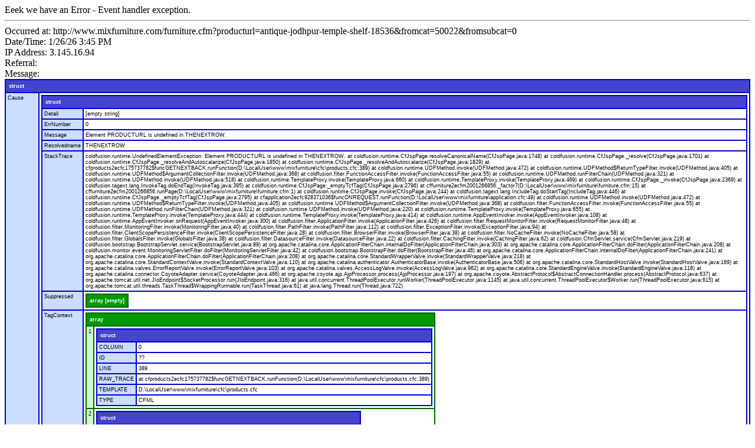

--- FILE ---
content_type: text/html;charset=UTF-8
request_url: https://www.mixfurniture.com/furniture/antique-jodhpur-temple-shelf-18536?fromcat=50022&fromsubcat=0
body_size: 11698
content:

	<i class="fa fa-ambulance"></i>
	Eeek we have an Error - Event handler exception.<br>
	<hr>
	
                Occurred at: http://www.mixfurniture.com/furniture.cfm?producturl=antique-jodhpur-temple-shelf-18536&fromcat=50022&fromsubcat=0<br />
                Date/Time: 1/26/26 3:45 PM<br />
                IP Address: 3.145.16.94<br />
         		Referral: <br />
                Message: <style>


	table.cfdump_wddx,
	table.cfdump_xml,
	table.cfdump_struct,
	table.cfdump_varundefined,
	table.cfdump_array,
	table.cfdump_query,
	table.cfdump_cfc,
	table.cfdump_object,
	table.cfdump_binary,
	table.cfdump_udf,
	table.cfdump_udfbody,
	table.cfdump_udfarguments {
		font-size: xx-small;
		font-family: verdana, arial, helvetica, sans-serif;
		cell-spacing: 2px;
	}

	table.cfdump_wddx th,
	table.cfdump_xml th,
	table.cfdump_struct th,
	table.cfdump_varundefined th,
	table.cfdump_array th,
	table.cfdump_query th,
	table.cfdump_cfc th,
	table.cfdump_object th,
	table.cfdump_binary th,
	table.cfdump_udf th,
	table.cfdump_udfbody th,
	table.cfdump_udfarguments th {
		text-align: left;
		color: white;
		padding: 5px;
	}

	table.cfdump_wddx td,
	table.cfdump_xml td,
	table.cfdump_struct td,
	table.cfdump_varundefined  td,
	table.cfdump_array td,
	table.cfdump_query td,
	table.cfdump_cfc td,
	table.cfdump_object td,
	table.cfdump_binary td,
	table.cfdump_udf td,
	table.cfdump_udfbody td,
	table.cfdump_udfarguments td {
		padding: 3px;
		background-color: #ffffff;
		vertical-align : top;
	}

	table.cfdump_wddx {
		background-color: #000000;
	}
	table.cfdump_wddx th.wddx {
		background-color: #444444;
	}


	table.cfdump_xml {
		background-color: #888888;
	}
	table.cfdump_xml th.xml {
		background-color: #aaaaaa;
	}
	table.cfdump_xml td.xml {
		background-color: #dddddd;
	}

	table.cfdump_struct {
		background-color: #0000cc ;
	}
	table.cfdump_struct th.struct {
		background-color: #4444cc ;
	}
	table.cfdump_struct td.struct {
		background-color: #ccddff;
	}

	table.cfdump_varundefined {
		background-color: #CC3300 ;
	}
	table.cfdump_varundefined th.varundefined {
		background-color: #CC3300 ;
	}
	table.cfdump_varundefined td.varundefined {
		background-color: #ccddff;
	}

	table.cfdump_array {
		background-color: #006600 ;
	}
	table.cfdump_array th.array {
		background-color: #009900 ;
	}
	table.cfdump_array td.array {
		background-color: #ccffcc ;
	}

	table.cfdump_query {
		background-color: #884488 ;
	}
	table.cfdump_query th.query {
		background-color: #aa66aa ;
	}
	table.cfdump_query td.query {
		background-color: #ffddff ;
	}


	table.cfdump_cfc {
		background-color: #ff0000;
	}
	table.cfdump_cfc th.cfc{
		background-color: #ff4444;
	}
	table.cfdump_cfc td.cfc {
		background-color: #ffcccc;
	}


	table.cfdump_object {
		background-color : #ff0000;
	}
	table.cfdump_object th.object{
		background-color: #ff4444;
	}

	table.cfdump_binary {
		background-color : #eebb00;
	}
	table.cfdump_binary th.binary {
		background-color: #ffcc44;
	}
	table.cfdump_binary td {
		font-size: x-small;
	}
	table.cfdump_udf {
		background-color: #aa4400;
	}
	table.cfdump_udf th.udf {
		background-color: #cc6600;
	}
	table.cfdump_udfarguments {
		background-color: #dddddd;
		cell-spacing: 3;
	}
	table.cfdump_udfarguments th {
		background-color: #eeeeee;
		color: #000000;
	}

</style> <script language="javascript">


// for queries we have more than one td element to collapse/expand
	var expand = "open";

	dump = function( obj ) {
		var out = "" ;
		if ( typeof obj == "object" ) {
			for ( key in obj ) {
				if ( typeof obj[key] != "function" ) out += key + ': ' + obj[key] + '<br>' ;
			}
		}
	}


	cfdump_toggleRow = function(source) {
		//target is the right cell
		if(document.all) target = source.parentElement.cells[1];
		else {
			var element = null;
			var vLen = source.parentNode.childNodes.length;
			for(var i=vLen-1;i>0;i--){
				if(source.parentNode.childNodes[i].nodeType == 1){
					element = source.parentNode.childNodes[i];
					break;
				}
			}
			if(element == null)
				target = source.parentNode.lastChild;
			else
				target = element;
		}
		//target = source.parentNode.lastChild ;
		cfdump_toggleTarget( target, cfdump_toggleSource( source ) ) ;
	}

	cfdump_toggleXmlDoc = function(source) {

		var caption = source.innerHTML.split( ' [' ) ;

		// toggle source (header)
		if ( source.style.fontStyle == 'italic' ) {
			// closed -> short
			source.style.fontStyle = 'normal' ;
			source.innerHTML = caption[0] + ' [short version]' ;
			source.title = 'click to maximize' ;
			switchLongToState = 'closed' ;
			switchShortToState = 'open' ;
		} else if ( source.innerHTML.indexOf('[short version]') != -1 ) {
			// short -> full
			source.innerHTML = caption[0] + ' [long version]' ;
			source.title = 'click to collapse' ;
			switchLongToState = 'open' ;
			switchShortToState = 'closed' ;
		} else {
			// full -> closed
			source.style.fontStyle = 'italic' ;
			source.title = 'click to expand' ;
			source.innerHTML = caption[0] ;
			switchLongToState = 'closed' ;
			switchShortToState = 'closed' ;
		}

		// Toggle the target (everething below the header row).
		// First two rows are XMLComment and XMLRoot - they are part
		// of the long dump, the rest are direct children - part of the
		// short dump
		if(document.all) {
			var table = source.parentElement.parentElement ;
			for ( var i = 1; i < table.rows.length; i++ ) {
				target = table.rows[i] ;
				if ( i < 3 ) cfdump_toggleTarget( target, switchLongToState ) ;
				else cfdump_toggleTarget( target, switchShortToState ) ;
			}
		}
		else {
			var table = source.parentNode.parentNode ;
			var row = 1;
			for ( var i = 1; i < table.childNodes.length; i++ ) {
				target = table.childNodes[i] ;
				if( target.style ) {
					if ( row < 3 ) {
						cfdump_toggleTarget( target, switchLongToState ) ;
					} else {
						cfdump_toggleTarget( target, switchShortToState ) ;
					}
					row++;
				}
			}
		}
	}

	cfdump_toggleTable = function(source) {

		var switchToState = cfdump_toggleSource( source ) ;
		if(document.all) {
			var table = source.parentElement.parentElement ;
			for ( var i = 1; i < table.rows.length; i++ ) {
				target = table.rows[i] ;
				cfdump_toggleTarget( target, switchToState ) ;
			}
		}
		else {
			var table = source.parentNode.parentNode ;
			for ( var i = 1; i < table.childNodes.length; i++ ) {
				target = table.childNodes[i] ;
				if(target.style) {
					cfdump_toggleTarget( target, switchToState ) ;
				}
			}
		}
	}

	cfdump_toggleSource = function( source ) {
		if ( source.style.fontStyle == 'italic' || source.style.fontStyle == null) {
			source.style.fontStyle = 'normal' ;
			source.title = 'click to collapse' ;
			return 'open' ;
		} else {
			source.style.fontStyle = 'italic' ;
			source.title = 'click to expand' ;
			return 'closed' ;
		}
	}

	cfdump_toggleTarget = function( target, switchToState ) {
		if ( switchToState == 'open' )	target.style.display = '' ;
		else target.style.display = 'none' ;
	}

	// collapse all td elements for queries
	cfdump_toggleRow_qry = function(source) {
		expand = (source.title == "click to collapse") ? "closed" : "open";
		if(document.all) {
			var nbrChildren = source.parentElement.cells.length;
			if(nbrChildren > 1){
				for(i=nbrChildren-1;i>0;i--){
					target = source.parentElement.cells[i];
					cfdump_toggleTarget( target,expand ) ;
					cfdump_toggleSource_qry(source);
				}
			}
			else {
				//target is the right cell
				target = source.parentElement.cells[1];
				cfdump_toggleTarget( target, cfdump_toggleSource( source ) ) ;
			}
		}
		else{
			var target = null;
			var vLen = source.parentNode.childNodes.length;
			for(var i=vLen-1;i>1;i--){
				if(source.parentNode.childNodes[i].nodeType == 1){
					target = source.parentNode.childNodes[i];
					cfdump_toggleTarget( target,expand );
					cfdump_toggleSource_qry(source);
				}
			}
			if(target == null){
				//target is the last cell
				target = source.parentNode.lastChild;
				cfdump_toggleTarget( target, cfdump_toggleSource( source ) ) ;
			}
		}
	}

	cfdump_toggleSource_qry = function(source) {
		if(expand == "closed"){
			source.title = "click to expand";
			source.style.fontStyle = "italic";
		}
		else{
			source.title = "click to collapse";
			source.style.fontStyle = "normal";
		}
	}

</script> 
			<table class="cfdump_struct">
			<tr><th class="struct" colspan="2" onClick="cfdump_toggleTable(this);" style="cursor:pointer;" title="click to collapse">struct</th></tr> 
					<tr>
					<td class="struct" onClick="cfdump_toggleRow(this);" style="cursor:pointer;" title="click to collapse">Cause</td>
					<td>
					
			<table class="cfdump_struct">
			<tr><th class="struct" colspan="2" onClick="cfdump_toggleTable(this);" style="cursor:pointer;" title="click to collapse">struct</th></tr> 
					<tr>
					<td class="struct" onClick="cfdump_toggleRow(this);" style="cursor:pointer;" title="click to collapse">Detail</td>
					<td>
					[empty string] 
					</td>
					</tr>
					
					<tr>
					<td class="struct" onClick="cfdump_toggleRow(this);" style="cursor:pointer;" title="click to collapse">ErrNumber</td>
					<td>
					0 
					</td>
					</tr>
					
					<tr>
					<td class="struct" onClick="cfdump_toggleRow(this);" style="cursor:pointer;" title="click to collapse">Message</td>
					<td>
					Element PRODUCTURL is undefined in THENEXTROW. 
					</td>
					</tr>
					
					<tr>
					<td class="struct" onClick="cfdump_toggleRow(this);" style="cursor:pointer;" title="click to collapse">Resolvedname</td>
					<td>
					THENEXTROW 
					</td>
					</tr>
					
					<tr>
					<td class="struct" onClick="cfdump_toggleRow(this);" style="cursor:pointer;" title="click to collapse">StackTrace</td>
					<td>
					coldfusion.runtime.UndefinedElementException: Element PRODUCTURL is undefined in THENEXTROW.
	at coldfusion.runtime.CfJspPage.resolveCanonicalName(CfJspPage.java:1748)
	at coldfusion.runtime.CfJspPage._resolve(CfJspPage.java:1701)
	at coldfusion.runtime.CfJspPage._resolveAndAutoscalarize(CfJspPage.java:1850)
	at coldfusion.runtime.CfJspPage._resolveAndAutoscalarize(CfJspPage.java:1829)
	at cfproducts2ecfc175737782$funcGETNEXTBACK.runFunction(D:\LocalUser\www\mixfurniture\cfc\products.cfc:389)
	at coldfusion.runtime.UDFMethod.invoke(UDFMethod.java:472)
	at coldfusion.runtime.UDFMethod$ReturnTypeFilter.invoke(UDFMethod.java:405)
	at coldfusion.runtime.UDFMethod$ArgumentCollectionFilter.invoke(UDFMethod.java:368)
	at coldfusion.filter.FunctionAccessFilter.invoke(FunctionAccessFilter.java:55)
	at coldfusion.runtime.UDFMethod.runFilterChain(UDFMethod.java:321)
	at coldfusion.runtime.UDFMethod.invoke(UDFMethod.java:518)
	at coldfusion.runtime.TemplateProxy.invoke(TemplateProxy.java:660)
	at coldfusion.runtime.TemplateProxy.invoke(TemplateProxy.java:469)
	at coldfusion.runtime.CfJspPage._invoke(CfJspPage.java:2369)
	at coldfusion.tagext.lang.InvokeTag.doEndTag(InvokeTag.java:395)
	at coldfusion.runtime.CfJspPage._emptyTcfTag(CfJspPage.java:2796)
	at cffurniture2ecfm2001266856._factor7(D:\LocalUser\www\mixfurniture\furniture.cfm:15)
	at cffurniture2ecfm2001266856.runPage(D:\LocalUser\www\mixfurniture\furniture.cfm:1)
	at coldfusion.runtime.CfJspPage.invoke(CfJspPage.java:244)
	at coldfusion.tagext.lang.IncludeTag.doStartTag(IncludeTag.java:446)
	at coldfusion.runtime.CfJspPage._emptyTcfTag(CfJspPage.java:2795)
	at cfapplication2ecfc928371036$funcONREQUEST.runFunction(D:\LocalUser\www\mixfurniture\application.cfc:49)
	at coldfusion.runtime.UDFMethod.invoke(UDFMethod.java:472)
	at coldfusion.runtime.UDFMethod$ReturnTypeFilter.invoke(UDFMethod.java:405)
	at coldfusion.runtime.UDFMethod$ArgumentCollectionFilter.invoke(UDFMethod.java:368)
	at coldfusion.filter.FunctionAccessFilter.invoke(FunctionAccessFilter.java:55)
	at coldfusion.runtime.UDFMethod.runFilterChain(UDFMethod.java:321)
	at coldfusion.runtime.UDFMethod.invoke(UDFMethod.java:220)
	at coldfusion.runtime.TemplateProxy.invoke(TemplateProxy.java:655)
	at coldfusion.runtime.TemplateProxy.invoke(TemplateProxy.java:444)
	at coldfusion.runtime.TemplateProxy.invoke(TemplateProxy.java:414)
	at coldfusion.runtime.AppEventInvoker.invoke(AppEventInvoker.java:108)
	at coldfusion.runtime.AppEventInvoker.onRequest(AppEventInvoker.java:300)
	at coldfusion.filter.ApplicationFilter.invoke(ApplicationFilter.java:426)
	at coldfusion.filter.RequestMonitorFilter.invoke(RequestMonitorFilter.java:48)
	at coldfusion.filter.MonitoringFilter.invoke(MonitoringFilter.java:40)
	at coldfusion.filter.PathFilter.invoke(PathFilter.java:112)
	at coldfusion.filter.ExceptionFilter.invoke(ExceptionFilter.java:94)
	at coldfusion.filter.ClientScopePersistenceFilter.invoke(ClientScopePersistenceFilter.java:28)
	at coldfusion.filter.BrowserFilter.invoke(BrowserFilter.java:38)
	at coldfusion.filter.NoCacheFilter.invoke(NoCacheFilter.java:58)
	at coldfusion.filter.GlobalsFilter.invoke(GlobalsFilter.java:38)
	at coldfusion.filter.DatasourceFilter.invoke(DatasourceFilter.java:22)
	at coldfusion.filter.CachingFilter.invoke(CachingFilter.java:62)
	at coldfusion.CfmServlet.service(CfmServlet.java:219)
	at coldfusion.bootstrap.BootstrapServlet.service(BootstrapServlet.java:89)
	at org.apache.catalina.core.ApplicationFilterChain.internalDoFilter(ApplicationFilterChain.java:303)
	at org.apache.catalina.core.ApplicationFilterChain.doFilter(ApplicationFilterChain.java:208)
	at coldfusion.monitor.event.MonitoringServletFilter.doFilter(MonitoringServletFilter.java:42)
	at coldfusion.bootstrap.BootstrapFilter.doFilter(BootstrapFilter.java:46)
	at org.apache.catalina.core.ApplicationFilterChain.internalDoFilter(ApplicationFilterChain.java:241)
	at org.apache.catalina.core.ApplicationFilterChain.doFilter(ApplicationFilterChain.java:208)
	at org.apache.catalina.core.StandardWrapperValve.invoke(StandardWrapperValve.java:218)
	at org.apache.catalina.core.StandardContextValve.invoke(StandardContextValve.java:110)
	at org.apache.catalina.authenticator.AuthenticatorBase.invoke(AuthenticatorBase.java:506)
	at org.apache.catalina.core.StandardHostValve.invoke(StandardHostValve.java:169)
	at org.apache.catalina.valves.ErrorReportValve.invoke(ErrorReportValve.java:103)
	at org.apache.catalina.valves.AccessLogValve.invoke(AccessLogValve.java:962)
	at org.apache.catalina.core.StandardEngineValve.invoke(StandardEngineValve.java:116)
	at org.apache.catalina.connector.CoyoteAdapter.service(CoyoteAdapter.java:466)
	at org.apache.coyote.ajp.AjpProcessor.process(AjpProcessor.java:197)
	at org.apache.coyote.AbstractProtocol$AbstractConnectionHandler.process(AbstractProtocol.java:637)
	at org.apache.tomcat.util.net.JIoEndpoint$SocketProcessor.run(JIoEndpoint.java:316)
	at java.util.concurrent.ThreadPoolExecutor.runWorker(ThreadPoolExecutor.java:1145)
	at java.util.concurrent.ThreadPoolExecutor$Worker.run(ThreadPoolExecutor.java:615)
	at org.apache.tomcat.util.threads.TaskThread$WrappingRunnable.run(TaskThread.java:61)
	at java.lang.Thread.run(Thread.java:722) 
					</td>
					</tr>
					
					<tr>
					<td class="struct" onClick="cfdump_toggleRow(this);" style="cursor:pointer;" title="click to collapse">Suppressed</td>
					<td>
					
				<table class="cfdump_array">
				<tr><th class="array" colspan="2" onClick="cfdump_toggleTable(this);" style="cursor:pointer;" title="click to collapse">array
				[empty]</th></tr>
				
			</table>
		
					</td>
					</tr>
					
					<tr>
					<td class="struct" onClick="cfdump_toggleRow(this);" style="cursor:pointer;" title="click to collapse">TagContext</td>
					<td>
					
				<table class="cfdump_array">
				<tr><th class="array" colspan="2" onClick="cfdump_toggleTable(this);" style="cursor:pointer;" title="click to collapse">array
				</th></tr>
				
					<tr><td class="array" onClick="cfdump_toggleRow(this);" style="cursor:pointer;" title="click to collapse">1</td>
					<td> 
			<table class="cfdump_struct">
			<tr><th class="struct" colspan="2" onClick="cfdump_toggleTable(this);" style="cursor:pointer;" title="click to collapse">struct</th></tr> 
					<tr>
					<td class="struct" onClick="cfdump_toggleRow(this);" style="cursor:pointer;" title="click to collapse">COLUMN</td>
					<td>
					0 
					</td>
					</tr>
					
					<tr>
					<td class="struct" onClick="cfdump_toggleRow(this);" style="cursor:pointer;" title="click to collapse">ID</td>
					<td>
					?? 
					</td>
					</tr>
					
					<tr>
					<td class="struct" onClick="cfdump_toggleRow(this);" style="cursor:pointer;" title="click to collapse">LINE</td>
					<td>
					389 
					</td>
					</tr>
					
					<tr>
					<td class="struct" onClick="cfdump_toggleRow(this);" style="cursor:pointer;" title="click to collapse">RAW_TRACE</td>
					<td>
					at cfproducts2ecfc175737782$funcGETNEXTBACK.runFunction(D:\LocalUser\www\mixfurniture\cfc\products.cfc:389) 
					</td>
					</tr>
					
					<tr>
					<td class="struct" onClick="cfdump_toggleRow(this);" style="cursor:pointer;" title="click to collapse">TEMPLATE</td>
					<td>
					D:\LocalUser\www\mixfurniture\cfc\products.cfc 
					</td>
					</tr>
					
					<tr>
					<td class="struct" onClick="cfdump_toggleRow(this);" style="cursor:pointer;" title="click to collapse">TYPE</td>
					<td>
					CFML 
					</td>
					</tr>
					
			</table>
		</td></tr> 
					<tr><td class="array" onClick="cfdump_toggleRow(this);" style="cursor:pointer;" title="click to collapse">2</td>
					<td> 
			<table class="cfdump_struct">
			<tr><th class="struct" colspan="2" onClick="cfdump_toggleTable(this);" style="cursor:pointer;" title="click to collapse">struct</th></tr> 
					<tr>
					<td class="struct" onClick="cfdump_toggleRow(this);" style="cursor:pointer;" title="click to collapse">COLUMN</td>
					<td>
					0 
					</td>
					</tr>
					
					<tr>
					<td class="struct" onClick="cfdump_toggleRow(this);" style="cursor:pointer;" title="click to collapse">ID</td>
					<td>
					CFINVOKE 
					</td>
					</tr>
					
					<tr>
					<td class="struct" onClick="cfdump_toggleRow(this);" style="cursor:pointer;" title="click to collapse">LINE</td>
					<td>
					15 
					</td>
					</tr>
					
					<tr>
					<td class="struct" onClick="cfdump_toggleRow(this);" style="cursor:pointer;" title="click to collapse">RAW_TRACE</td>
					<td>
					at cffurniture2ecfm2001266856._factor7(D:\LocalUser\www\mixfurniture\furniture.cfm:15) 
					</td>
					</tr>
					
					<tr>
					<td class="struct" onClick="cfdump_toggleRow(this);" style="cursor:pointer;" title="click to collapse">TEMPLATE</td>
					<td>
					D:\LocalUser\www\mixfurniture\furniture.cfm 
					</td>
					</tr>
					
					<tr>
					<td class="struct" onClick="cfdump_toggleRow(this);" style="cursor:pointer;" title="click to collapse">TYPE</td>
					<td>
					CFML 
					</td>
					</tr>
					
			</table>
		</td></tr> 
					<tr><td class="array" onClick="cfdump_toggleRow(this);" style="cursor:pointer;" title="click to collapse">3</td>
					<td> 
			<table class="cfdump_struct">
			<tr><th class="struct" colspan="2" onClick="cfdump_toggleTable(this);" style="cursor:pointer;" title="click to collapse">struct</th></tr> 
					<tr>
					<td class="struct" onClick="cfdump_toggleRow(this);" style="cursor:pointer;" title="click to collapse">COLUMN</td>
					<td>
					0 
					</td>
					</tr>
					
					<tr>
					<td class="struct" onClick="cfdump_toggleRow(this);" style="cursor:pointer;" title="click to collapse">ID</td>
					<td>
					CF_FURNITURE 
					</td>
					</tr>
					
					<tr>
					<td class="struct" onClick="cfdump_toggleRow(this);" style="cursor:pointer;" title="click to collapse">LINE</td>
					<td>
					1 
					</td>
					</tr>
					
					<tr>
					<td class="struct" onClick="cfdump_toggleRow(this);" style="cursor:pointer;" title="click to collapse">RAW_TRACE</td>
					<td>
					at cffurniture2ecfm2001266856.runPage(D:\LocalUser\www\mixfurniture\furniture.cfm:1) 
					</td>
					</tr>
					
					<tr>
					<td class="struct" onClick="cfdump_toggleRow(this);" style="cursor:pointer;" title="click to collapse">TEMPLATE</td>
					<td>
					D:\LocalUser\www\mixfurniture\furniture.cfm 
					</td>
					</tr>
					
					<tr>
					<td class="struct" onClick="cfdump_toggleRow(this);" style="cursor:pointer;" title="click to collapse">TYPE</td>
					<td>
					CFML 
					</td>
					</tr>
					
			</table>
		</td></tr> 
					<tr><td class="array" onClick="cfdump_toggleRow(this);" style="cursor:pointer;" title="click to collapse">4</td>
					<td> 
			<table class="cfdump_struct">
			<tr><th class="struct" colspan="2" onClick="cfdump_toggleTable(this);" style="cursor:pointer;" title="click to collapse">struct</th></tr> 
					<tr>
					<td class="struct" onClick="cfdump_toggleRow(this);" style="cursor:pointer;" title="click to collapse">COLUMN</td>
					<td>
					0 
					</td>
					</tr>
					
					<tr>
					<td class="struct" onClick="cfdump_toggleRow(this);" style="cursor:pointer;" title="click to collapse">ID</td>
					<td>
					CFINCLUDE 
					</td>
					</tr>
					
					<tr>
					<td class="struct" onClick="cfdump_toggleRow(this);" style="cursor:pointer;" title="click to collapse">LINE</td>
					<td>
					49 
					</td>
					</tr>
					
					<tr>
					<td class="struct" onClick="cfdump_toggleRow(this);" style="cursor:pointer;" title="click to collapse">RAW_TRACE</td>
					<td>
					at cfapplication2ecfc928371036$funcONREQUEST.runFunction(D:\LocalUser\www\mixfurniture\application.cfc:49) 
					</td>
					</tr>
					
					<tr>
					<td class="struct" onClick="cfdump_toggleRow(this);" style="cursor:pointer;" title="click to collapse">TEMPLATE</td>
					<td>
					D:\LocalUser\www\mixfurniture\application.cfc 
					</td>
					</tr>
					
					<tr>
					<td class="struct" onClick="cfdump_toggleRow(this);" style="cursor:pointer;" title="click to collapse">TYPE</td>
					<td>
					CFML 
					</td>
					</tr>
					
			</table>
		</td></tr> 
			</table>
		
					</td>
					</tr>
					
					<tr>
					<td class="struct" onClick="cfdump_toggleRow(this);" style="cursor:pointer;" title="click to collapse">Type</td>
					<td>
					Expression 
					</td>
					</tr>
					
					<tr>
					<td class="struct" onClick="cfdump_toggleRow(this);" style="cursor:pointer;" title="click to collapse">element</td>
					<td>
					PRODUCTURL 
					</td>
					</tr>
					
					<tr>
					<td class="struct" onClick="cfdump_toggleRow(this);" style="cursor:pointer;" title="click to collapse">objectType</td>
					<td>
					
				<table class="cfdump_object">
				<tr><th class="object" colspan="2" onClick="cfdump_toggleTable(this);" style="cursor:pointer;" title="click to collapse"> object of java.lang.Class<br>
				
				</th></tr>
				
						<tr>
							<td class="object" onClick="cfdump_toggleRow(this);" style="cursor:pointer;" title="click to collapse">Class Name</td>
							<td>java.lang.Class</td>
						</tr>
					
							<tr>
								<td class="object" onClick="cfdump_toggleRow(this);" style="cursor:pointer;" title="click to collapse">Methods</td>
								<td>
								<table class="cfdump_object">
									<tr><th class="object"  onClick="cfdump_toggleTable(this);" style="cursor:pointer;" title="click to collapse">Method

										</th>
										<th class="object"  onClick="cfdump_toggleTable(this);" style="cursor:pointer;" title="click to collapse">Return Type
										</th>
									</tr>
						
									<tr>
										<td class="object" onClick="cfdump_toggleRow(this);" style="cursor:pointer;" title="click to collapse">asSubclass(java.lang.Class)</td>
										<td>java.lang.Class</td>
									</tr>
								
									<tr>
										<td class="object" onClick="cfdump_toggleRow(this);" style="cursor:pointer;" title="click to collapse">cast(java.lang.Object)</td>
										<td>java.lang.Object</td>
									</tr>
								
									<tr>
										<td class="object" onClick="cfdump_toggleRow(this);" style="cursor:pointer;" title="click to collapse">desiredAssertionStatus()</td>
										<td>boolean</td>
									</tr>
								
									<tr>
										<td class="object" onClick="cfdump_toggleRow(this);" style="cursor:pointer;" title="click to collapse">forName(java.lang.String, boolean, java.lang.ClassLoader)</td>
										<td>java.lang.Class</td>
									</tr>
								
									<tr>
										<td class="object" onClick="cfdump_toggleRow(this);" style="cursor:pointer;" title="click to collapse">forName(java.lang.String)</td>
										<td>java.lang.Class</td>
									</tr>
								
									<tr>
										<td class="object" onClick="cfdump_toggleRow(this);" style="cursor:pointer;" title="click to collapse">getAnnotation(java.lang.Class)</td>
										<td>java.lang.annotation.Annotation</td>
									</tr>
								
									<tr>
										<td class="object" onClick="cfdump_toggleRow(this);" style="cursor:pointer;" title="click to collapse">getAnnotations()</td>
										<td>java.lang.annotation.Annotation[]</td>
									</tr>
								
									<tr>
										<td class="object" onClick="cfdump_toggleRow(this);" style="cursor:pointer;" title="click to collapse">getCanonicalName()</td>
										<td>java.lang.String</td>
									</tr>
								
									<tr>
										<td class="object" onClick="cfdump_toggleRow(this);" style="cursor:pointer;" title="click to collapse">getClassLoader()</td>
										<td>java.lang.ClassLoader</td>
									</tr>
								
									<tr>
										<td class="object" onClick="cfdump_toggleRow(this);" style="cursor:pointer;" title="click to collapse">getClasses()</td>
										<td>java.lang.Class[]</td>
									</tr>
								
									<tr>
										<td class="object" onClick="cfdump_toggleRow(this);" style="cursor:pointer;" title="click to collapse">getComponentType()</td>
										<td>java.lang.Class</td>
									</tr>
								
									<tr>
										<td class="object" onClick="cfdump_toggleRow(this);" style="cursor:pointer;" title="click to collapse">getConstructor(java.lang.Class[])</td>
										<td>java.lang.reflect.Constructor</td>
									</tr>
								
									<tr>
										<td class="object" onClick="cfdump_toggleRow(this);" style="cursor:pointer;" title="click to collapse">getConstructors()</td>
										<td>java.lang.reflect.Constructor[]</td>
									</tr>
								
									<tr>
										<td class="object" onClick="cfdump_toggleRow(this);" style="cursor:pointer;" title="click to collapse">getDeclaredAnnotations()</td>
										<td>java.lang.annotation.Annotation[]</td>
									</tr>
								
									<tr>
										<td class="object" onClick="cfdump_toggleRow(this);" style="cursor:pointer;" title="click to collapse">getDeclaredClasses()</td>
										<td>java.lang.Class[]</td>
									</tr>
								
									<tr>
										<td class="object" onClick="cfdump_toggleRow(this);" style="cursor:pointer;" title="click to collapse">getDeclaredConstructor(java.lang.Class[])</td>
										<td>java.lang.reflect.Constructor</td>
									</tr>
								
									<tr>
										<td class="object" onClick="cfdump_toggleRow(this);" style="cursor:pointer;" title="click to collapse">getDeclaredConstructors()</td>
										<td>java.lang.reflect.Constructor[]</td>
									</tr>
								
									<tr>
										<td class="object" onClick="cfdump_toggleRow(this);" style="cursor:pointer;" title="click to collapse">getDeclaredField(java.lang.String)</td>
										<td>java.lang.reflect.Field</td>
									</tr>
								
									<tr>
										<td class="object" onClick="cfdump_toggleRow(this);" style="cursor:pointer;" title="click to collapse">getDeclaredFields()</td>
										<td>java.lang.reflect.Field[]</td>
									</tr>
								
									<tr>
										<td class="object" onClick="cfdump_toggleRow(this);" style="cursor:pointer;" title="click to collapse">getDeclaredMethod(java.lang.String, java.lang.Class[])</td>
										<td>java.lang.reflect.Method</td>
									</tr>
								
									<tr>
										<td class="object" onClick="cfdump_toggleRow(this);" style="cursor:pointer;" title="click to collapse">getDeclaredMethods()</td>
										<td>java.lang.reflect.Method[]</td>
									</tr>
								
									<tr>
										<td class="object" onClick="cfdump_toggleRow(this);" style="cursor:pointer;" title="click to collapse">getDeclaringClass()</td>
										<td>java.lang.Class</td>
									</tr>
								
									<tr>
										<td class="object" onClick="cfdump_toggleRow(this);" style="cursor:pointer;" title="click to collapse">getEnclosingClass()</td>
										<td>java.lang.Class</td>
									</tr>
								
									<tr>
										<td class="object" onClick="cfdump_toggleRow(this);" style="cursor:pointer;" title="click to collapse">getEnclosingConstructor()</td>
										<td>java.lang.reflect.Constructor</td>
									</tr>
								
									<tr>
										<td class="object" onClick="cfdump_toggleRow(this);" style="cursor:pointer;" title="click to collapse">getEnclosingMethod()</td>
										<td>java.lang.reflect.Method</td>
									</tr>
								
									<tr>
										<td class="object" onClick="cfdump_toggleRow(this);" style="cursor:pointer;" title="click to collapse">getEnumConstants()</td>
										<td>java.lang.Object[]</td>
									</tr>
								
									<tr>
										<td class="object" onClick="cfdump_toggleRow(this);" style="cursor:pointer;" title="click to collapse">getField(java.lang.String)</td>
										<td>java.lang.reflect.Field</td>
									</tr>
								
									<tr>
										<td class="object" onClick="cfdump_toggleRow(this);" style="cursor:pointer;" title="click to collapse">getFields()</td>
										<td>java.lang.reflect.Field[]</td>
									</tr>
								
									<tr>
										<td class="object" onClick="cfdump_toggleRow(this);" style="cursor:pointer;" title="click to collapse">getGenericInterfaces()</td>
										<td>java.lang.reflect.Type[]</td>
									</tr>
								
									<tr>
										<td class="object" onClick="cfdump_toggleRow(this);" style="cursor:pointer;" title="click to collapse">getGenericSuperclass()</td>
										<td>java.lang.reflect.Type</td>
									</tr>
								
									<tr>
										<td class="object" onClick="cfdump_toggleRow(this);" style="cursor:pointer;" title="click to collapse">getInterfaces()</td>
										<td>java.lang.Class[]</td>
									</tr>
								
									<tr>
										<td class="object" onClick="cfdump_toggleRow(this);" style="cursor:pointer;" title="click to collapse">getMethod(java.lang.String, java.lang.Class[])</td>
										<td>java.lang.reflect.Method</td>
									</tr>
								
									<tr>
										<td class="object" onClick="cfdump_toggleRow(this);" style="cursor:pointer;" title="click to collapse">getMethods()</td>
										<td>java.lang.reflect.Method[]</td>
									</tr>
								
									<tr>
										<td class="object" onClick="cfdump_toggleRow(this);" style="cursor:pointer;" title="click to collapse">getModifiers()</td>
										<td>int</td>
									</tr>
								
									<tr>
										<td class="object" onClick="cfdump_toggleRow(this);" style="cursor:pointer;" title="click to collapse">getName()</td>
										<td>java.lang.String</td>
									</tr>
								
									<tr>
										<td class="object" onClick="cfdump_toggleRow(this);" style="cursor:pointer;" title="click to collapse">getPackage()</td>
										<td>java.lang.Package</td>
									</tr>
								
									<tr>
										<td class="object" onClick="cfdump_toggleRow(this);" style="cursor:pointer;" title="click to collapse">getProtectionDomain()</td>
										<td>java.security.ProtectionDomain</td>
									</tr>
								
									<tr>
										<td class="object" onClick="cfdump_toggleRow(this);" style="cursor:pointer;" title="click to collapse">getResource(java.lang.String)</td>
										<td>java.net.URL</td>
									</tr>
								
									<tr>
										<td class="object" onClick="cfdump_toggleRow(this);" style="cursor:pointer;" title="click to collapse">getResourceAsStream(java.lang.String)</td>
										<td>java.io.InputStream</td>
									</tr>
								
									<tr>
										<td class="object" onClick="cfdump_toggleRow(this);" style="cursor:pointer;" title="click to collapse">getSigners()</td>
										<td>java.lang.Object[]</td>
									</tr>
								
									<tr>
										<td class="object" onClick="cfdump_toggleRow(this);" style="cursor:pointer;" title="click to collapse">getSimpleName()</td>
										<td>java.lang.String</td>
									</tr>
								
									<tr>
										<td class="object" onClick="cfdump_toggleRow(this);" style="cursor:pointer;" title="click to collapse">getSuperclass()</td>
										<td>java.lang.Class</td>
									</tr>
								
									<tr>
										<td class="object" onClick="cfdump_toggleRow(this);" style="cursor:pointer;" title="click to collapse">getTypeParameters()</td>
										<td>java.lang.reflect.TypeVariable[]</td>
									</tr>
								
									<tr>
										<td class="object" onClick="cfdump_toggleRow(this);" style="cursor:pointer;" title="click to collapse">isAnnotation()</td>
										<td>boolean</td>
									</tr>
								
									<tr>
										<td class="object" onClick="cfdump_toggleRow(this);" style="cursor:pointer;" title="click to collapse">isAnnotationPresent(java.lang.Class)</td>
										<td>boolean</td>
									</tr>
								
									<tr>
										<td class="object" onClick="cfdump_toggleRow(this);" style="cursor:pointer;" title="click to collapse">isAnonymousClass()</td>
										<td>boolean</td>
									</tr>
								
									<tr>
										<td class="object" onClick="cfdump_toggleRow(this);" style="cursor:pointer;" title="click to collapse">isArray()</td>
										<td>boolean</td>
									</tr>
								
									<tr>
										<td class="object" onClick="cfdump_toggleRow(this);" style="cursor:pointer;" title="click to collapse">isAssignableFrom(java.lang.Class)</td>
										<td>boolean</td>
									</tr>
								
									<tr>
										<td class="object" onClick="cfdump_toggleRow(this);" style="cursor:pointer;" title="click to collapse">isEnum()</td>
										<td>boolean</td>
									</tr>
								
									<tr>
										<td class="object" onClick="cfdump_toggleRow(this);" style="cursor:pointer;" title="click to collapse">isInstance(java.lang.Object)</td>
										<td>boolean</td>
									</tr>
								
									<tr>
										<td class="object" onClick="cfdump_toggleRow(this);" style="cursor:pointer;" title="click to collapse">isInterface()</td>
										<td>boolean</td>
									</tr>
								
									<tr>
										<td class="object" onClick="cfdump_toggleRow(this);" style="cursor:pointer;" title="click to collapse">isLocalClass()</td>
										<td>boolean</td>
									</tr>
								
									<tr>
										<td class="object" onClick="cfdump_toggleRow(this);" style="cursor:pointer;" title="click to collapse">isMemberClass()</td>
										<td>boolean</td>
									</tr>
								
									<tr>
										<td class="object" onClick="cfdump_toggleRow(this);" style="cursor:pointer;" title="click to collapse">isPrimitive()</td>
										<td>boolean</td>
									</tr>
								
									<tr>
										<td class="object" onClick="cfdump_toggleRow(this);" style="cursor:pointer;" title="click to collapse">isSynthetic()</td>
										<td>boolean</td>
									</tr>
								
									<tr>
										<td class="object" onClick="cfdump_toggleRow(this);" style="cursor:pointer;" title="click to collapse">newInstance()</td>
										<td>java.lang.Object</td>
									</tr>
								
									<tr>
										<td class="object" onClick="cfdump_toggleRow(this);" style="cursor:pointer;" title="click to collapse">toString()</td>
										<td>java.lang.String</td>
									</tr>
								</table></td></tr> 
				</table>
				
					</td>
					</tr>
					
			</table>
		
					</td>
					</tr>
					
					<tr>
					<td class="struct" onClick="cfdump_toggleRow(this);" style="cursor:pointer;" title="click to collapse">Detail</td>
					<td>
					An exception occurred while invoking an event handler method from Application.cfc. The method name is: onRequest. 
					</td>
					</tr>
					
					<tr>
					<td class="struct" onClick="cfdump_toggleRow(this);" style="cursor:pointer;" title="click to collapse">Message</td>
					<td>
					Event handler exception. 
					</td>
					</tr>
					
					<tr>
					<td class="struct" onClick="cfdump_toggleRow(this);" style="cursor:pointer;" title="click to collapse">RootCause</td>
					<td>
					
			<table class="cfdump_struct">
			<tr><th class="struct" colspan="2" onClick="cfdump_toggleTable(this);" style="cursor:pointer;" title="click to collapse">struct</th></tr> 
					<tr>
					<td class="struct" onClick="cfdump_toggleRow(this);" style="cursor:pointer;" title="click to collapse">Detail</td>
					<td>
					[empty string] 
					</td>
					</tr>
					
					<tr>
					<td class="struct" onClick="cfdump_toggleRow(this);" style="cursor:pointer;" title="click to collapse">ErrNumber</td>
					<td>
					0 
					</td>
					</tr>
					
					<tr>
					<td class="struct" onClick="cfdump_toggleRow(this);" style="cursor:pointer;" title="click to collapse">Message</td>
					<td>
					Element PRODUCTURL is undefined in THENEXTROW. 
					</td>
					</tr>
					
					<tr>
					<td class="struct" onClick="cfdump_toggleRow(this);" style="cursor:pointer;" title="click to collapse">Resolvedname</td>
					<td>
					THENEXTROW 
					</td>
					</tr>
					
					<tr>
					<td class="struct" onClick="cfdump_toggleRow(this);" style="cursor:pointer;" title="click to collapse">StackTrace</td>
					<td>
					coldfusion.runtime.UndefinedElementException: Element PRODUCTURL is undefined in THENEXTROW.
	at coldfusion.runtime.CfJspPage.resolveCanonicalName(CfJspPage.java:1748)
	at coldfusion.runtime.CfJspPage._resolve(CfJspPage.java:1701)
	at coldfusion.runtime.CfJspPage._resolveAndAutoscalarize(CfJspPage.java:1850)
	at coldfusion.runtime.CfJspPage._resolveAndAutoscalarize(CfJspPage.java:1829)
	at cfproducts2ecfc175737782$funcGETNEXTBACK.runFunction(D:\LocalUser\www\mixfurniture\cfc\products.cfc:389)
	at coldfusion.runtime.UDFMethod.invoke(UDFMethod.java:472)
	at coldfusion.runtime.UDFMethod$ReturnTypeFilter.invoke(UDFMethod.java:405)
	at coldfusion.runtime.UDFMethod$ArgumentCollectionFilter.invoke(UDFMethod.java:368)
	at coldfusion.filter.FunctionAccessFilter.invoke(FunctionAccessFilter.java:55)
	at coldfusion.runtime.UDFMethod.runFilterChain(UDFMethod.java:321)
	at coldfusion.runtime.UDFMethod.invoke(UDFMethod.java:518)
	at coldfusion.runtime.TemplateProxy.invoke(TemplateProxy.java:660)
	at coldfusion.runtime.TemplateProxy.invoke(TemplateProxy.java:469)
	at coldfusion.runtime.CfJspPage._invoke(CfJspPage.java:2369)
	at coldfusion.tagext.lang.InvokeTag.doEndTag(InvokeTag.java:395)
	at coldfusion.runtime.CfJspPage._emptyTcfTag(CfJspPage.java:2796)
	at cffurniture2ecfm2001266856._factor7(D:\LocalUser\www\mixfurniture\furniture.cfm:15)
	at cffurniture2ecfm2001266856.runPage(D:\LocalUser\www\mixfurniture\furniture.cfm:1)
	at coldfusion.runtime.CfJspPage.invoke(CfJspPage.java:244)
	at coldfusion.tagext.lang.IncludeTag.doStartTag(IncludeTag.java:446)
	at coldfusion.runtime.CfJspPage._emptyTcfTag(CfJspPage.java:2795)
	at cfapplication2ecfc928371036$funcONREQUEST.runFunction(D:\LocalUser\www\mixfurniture\application.cfc:49)
	at coldfusion.runtime.UDFMethod.invoke(UDFMethod.java:472)
	at coldfusion.runtime.UDFMethod$ReturnTypeFilter.invoke(UDFMethod.java:405)
	at coldfusion.runtime.UDFMethod$ArgumentCollectionFilter.invoke(UDFMethod.java:368)
	at coldfusion.filter.FunctionAccessFilter.invoke(FunctionAccessFilter.java:55)
	at coldfusion.runtime.UDFMethod.runFilterChain(UDFMethod.java:321)
	at coldfusion.runtime.UDFMethod.invoke(UDFMethod.java:220)
	at coldfusion.runtime.TemplateProxy.invoke(TemplateProxy.java:655)
	at coldfusion.runtime.TemplateProxy.invoke(TemplateProxy.java:444)
	at coldfusion.runtime.TemplateProxy.invoke(TemplateProxy.java:414)
	at coldfusion.runtime.AppEventInvoker.invoke(AppEventInvoker.java:108)
	at coldfusion.runtime.AppEventInvoker.onRequest(AppEventInvoker.java:300)
	at coldfusion.filter.ApplicationFilter.invoke(ApplicationFilter.java:426)
	at coldfusion.filter.RequestMonitorFilter.invoke(RequestMonitorFilter.java:48)
	at coldfusion.filter.MonitoringFilter.invoke(MonitoringFilter.java:40)
	at coldfusion.filter.PathFilter.invoke(PathFilter.java:112)
	at coldfusion.filter.ExceptionFilter.invoke(ExceptionFilter.java:94)
	at coldfusion.filter.ClientScopePersistenceFilter.invoke(ClientScopePersistenceFilter.java:28)
	at coldfusion.filter.BrowserFilter.invoke(BrowserFilter.java:38)
	at coldfusion.filter.NoCacheFilter.invoke(NoCacheFilter.java:58)
	at coldfusion.filter.GlobalsFilter.invoke(GlobalsFilter.java:38)
	at coldfusion.filter.DatasourceFilter.invoke(DatasourceFilter.java:22)
	at coldfusion.filter.CachingFilter.invoke(CachingFilter.java:62)
	at coldfusion.CfmServlet.service(CfmServlet.java:219)
	at coldfusion.bootstrap.BootstrapServlet.service(BootstrapServlet.java:89)
	at org.apache.catalina.core.ApplicationFilterChain.internalDoFilter(ApplicationFilterChain.java:303)
	at org.apache.catalina.core.ApplicationFilterChain.doFilter(ApplicationFilterChain.java:208)
	at coldfusion.monitor.event.MonitoringServletFilter.doFilter(MonitoringServletFilter.java:42)
	at coldfusion.bootstrap.BootstrapFilter.doFilter(BootstrapFilter.java:46)
	at org.apache.catalina.core.ApplicationFilterChain.internalDoFilter(ApplicationFilterChain.java:241)
	at org.apache.catalina.core.ApplicationFilterChain.doFilter(ApplicationFilterChain.java:208)
	at org.apache.catalina.core.StandardWrapperValve.invoke(StandardWrapperValve.java:218)
	at org.apache.catalina.core.StandardContextValve.invoke(StandardContextValve.java:110)
	at org.apache.catalina.authenticator.AuthenticatorBase.invoke(AuthenticatorBase.java:506)
	at org.apache.catalina.core.StandardHostValve.invoke(StandardHostValve.java:169)
	at org.apache.catalina.valves.ErrorReportValve.invoke(ErrorReportValve.java:103)
	at org.apache.catalina.valves.AccessLogValve.invoke(AccessLogValve.java:962)
	at org.apache.catalina.core.StandardEngineValve.invoke(StandardEngineValve.java:116)
	at org.apache.catalina.connector.CoyoteAdapter.service(CoyoteAdapter.java:466)
	at org.apache.coyote.ajp.AjpProcessor.process(AjpProcessor.java:197)
	at org.apache.coyote.AbstractProtocol$AbstractConnectionHandler.process(AbstractProtocol.java:637)
	at org.apache.tomcat.util.net.JIoEndpoint$SocketProcessor.run(JIoEndpoint.java:316)
	at java.util.concurrent.ThreadPoolExecutor.runWorker(ThreadPoolExecutor.java:1145)
	at java.util.concurrent.ThreadPoolExecutor$Worker.run(ThreadPoolExecutor.java:615)
	at org.apache.tomcat.util.threads.TaskThread$WrappingRunnable.run(TaskThread.java:61)
	at java.lang.Thread.run(Thread.java:722) 
					</td>
					</tr>
					
					<tr>
					<td class="struct" onClick="cfdump_toggleRow(this);" style="cursor:pointer;" title="click to collapse">Suppressed</td>
					<td>
					
				<table class="cfdump_array">
				<tr><th class="array" colspan="2" onClick="cfdump_toggleTable(this);" style="cursor:pointer;" title="click to collapse">array
				[empty]</th></tr>
				
			</table>
		
					</td>
					</tr>
					
					<tr>
					<td class="struct" onClick="cfdump_toggleRow(this);" style="cursor:pointer;" title="click to collapse">TagContext</td>
					<td>
					
				<table class="cfdump_array">
				<tr><th class="array" colspan="2" onClick="cfdump_toggleTable(this);" style="cursor:pointer;" title="click to collapse">array
				</th></tr>
				
					<tr><td class="array" onClick="cfdump_toggleRow(this);" style="cursor:pointer;" title="click to collapse">1</td>
					<td> 
			<table class="cfdump_struct">
			<tr><th class="struct" colspan="2" onClick="cfdump_toggleTable(this);" style="cursor:pointer;" title="click to collapse">struct</th></tr> 
					<tr>
					<td class="struct" onClick="cfdump_toggleRow(this);" style="cursor:pointer;" title="click to collapse">COLUMN</td>
					<td>
					0 
					</td>
					</tr>
					
					<tr>
					<td class="struct" onClick="cfdump_toggleRow(this);" style="cursor:pointer;" title="click to collapse">ID</td>
					<td>
					?? 
					</td>
					</tr>
					
					<tr>
					<td class="struct" onClick="cfdump_toggleRow(this);" style="cursor:pointer;" title="click to collapse">LINE</td>
					<td>
					389 
					</td>
					</tr>
					
					<tr>
					<td class="struct" onClick="cfdump_toggleRow(this);" style="cursor:pointer;" title="click to collapse">RAW_TRACE</td>
					<td>
					at cfproducts2ecfc175737782$funcGETNEXTBACK.runFunction(D:\LocalUser\www\mixfurniture\cfc\products.cfc:389) 
					</td>
					</tr>
					
					<tr>
					<td class="struct" onClick="cfdump_toggleRow(this);" style="cursor:pointer;" title="click to collapse">TEMPLATE</td>
					<td>
					D:\LocalUser\www\mixfurniture\cfc\products.cfc 
					</td>
					</tr>
					
					<tr>
					<td class="struct" onClick="cfdump_toggleRow(this);" style="cursor:pointer;" title="click to collapse">TYPE</td>
					<td>
					CFML 
					</td>
					</tr>
					
			</table>
		</td></tr> 
					<tr><td class="array" onClick="cfdump_toggleRow(this);" style="cursor:pointer;" title="click to collapse">2</td>
					<td> 
			<table class="cfdump_struct">
			<tr><th class="struct" colspan="2" onClick="cfdump_toggleTable(this);" style="cursor:pointer;" title="click to collapse">struct</th></tr> 
					<tr>
					<td class="struct" onClick="cfdump_toggleRow(this);" style="cursor:pointer;" title="click to collapse">COLUMN</td>
					<td>
					0 
					</td>
					</tr>
					
					<tr>
					<td class="struct" onClick="cfdump_toggleRow(this);" style="cursor:pointer;" title="click to collapse">ID</td>
					<td>
					CFINVOKE 
					</td>
					</tr>
					
					<tr>
					<td class="struct" onClick="cfdump_toggleRow(this);" style="cursor:pointer;" title="click to collapse">LINE</td>
					<td>
					15 
					</td>
					</tr>
					
					<tr>
					<td class="struct" onClick="cfdump_toggleRow(this);" style="cursor:pointer;" title="click to collapse">RAW_TRACE</td>
					<td>
					at cffurniture2ecfm2001266856._factor7(D:\LocalUser\www\mixfurniture\furniture.cfm:15) 
					</td>
					</tr>
					
					<tr>
					<td class="struct" onClick="cfdump_toggleRow(this);" style="cursor:pointer;" title="click to collapse">TEMPLATE</td>
					<td>
					D:\LocalUser\www\mixfurniture\furniture.cfm 
					</td>
					</tr>
					
					<tr>
					<td class="struct" onClick="cfdump_toggleRow(this);" style="cursor:pointer;" title="click to collapse">TYPE</td>
					<td>
					CFML 
					</td>
					</tr>
					
			</table>
		</td></tr> 
					<tr><td class="array" onClick="cfdump_toggleRow(this);" style="cursor:pointer;" title="click to collapse">3</td>
					<td> 
			<table class="cfdump_struct">
			<tr><th class="struct" colspan="2" onClick="cfdump_toggleTable(this);" style="cursor:pointer;" title="click to collapse">struct</th></tr> 
					<tr>
					<td class="struct" onClick="cfdump_toggleRow(this);" style="cursor:pointer;" title="click to collapse">COLUMN</td>
					<td>
					0 
					</td>
					</tr>
					
					<tr>
					<td class="struct" onClick="cfdump_toggleRow(this);" style="cursor:pointer;" title="click to collapse">ID</td>
					<td>
					CF_FURNITURE 
					</td>
					</tr>
					
					<tr>
					<td class="struct" onClick="cfdump_toggleRow(this);" style="cursor:pointer;" title="click to collapse">LINE</td>
					<td>
					1 
					</td>
					</tr>
					
					<tr>
					<td class="struct" onClick="cfdump_toggleRow(this);" style="cursor:pointer;" title="click to collapse">RAW_TRACE</td>
					<td>
					at cffurniture2ecfm2001266856.runPage(D:\LocalUser\www\mixfurniture\furniture.cfm:1) 
					</td>
					</tr>
					
					<tr>
					<td class="struct" onClick="cfdump_toggleRow(this);" style="cursor:pointer;" title="click to collapse">TEMPLATE</td>
					<td>
					D:\LocalUser\www\mixfurniture\furniture.cfm 
					</td>
					</tr>
					
					<tr>
					<td class="struct" onClick="cfdump_toggleRow(this);" style="cursor:pointer;" title="click to collapse">TYPE</td>
					<td>
					CFML 
					</td>
					</tr>
					
			</table>
		</td></tr> 
					<tr><td class="array" onClick="cfdump_toggleRow(this);" style="cursor:pointer;" title="click to collapse">4</td>
					<td> 
			<table class="cfdump_struct">
			<tr><th class="struct" colspan="2" onClick="cfdump_toggleTable(this);" style="cursor:pointer;" title="click to collapse">struct</th></tr> 
					<tr>
					<td class="struct" onClick="cfdump_toggleRow(this);" style="cursor:pointer;" title="click to collapse">COLUMN</td>
					<td>
					0 
					</td>
					</tr>
					
					<tr>
					<td class="struct" onClick="cfdump_toggleRow(this);" style="cursor:pointer;" title="click to collapse">ID</td>
					<td>
					CFINCLUDE 
					</td>
					</tr>
					
					<tr>
					<td class="struct" onClick="cfdump_toggleRow(this);" style="cursor:pointer;" title="click to collapse">LINE</td>
					<td>
					49 
					</td>
					</tr>
					
					<tr>
					<td class="struct" onClick="cfdump_toggleRow(this);" style="cursor:pointer;" title="click to collapse">RAW_TRACE</td>
					<td>
					at cfapplication2ecfc928371036$funcONREQUEST.runFunction(D:\LocalUser\www\mixfurniture\application.cfc:49) 
					</td>
					</tr>
					
					<tr>
					<td class="struct" onClick="cfdump_toggleRow(this);" style="cursor:pointer;" title="click to collapse">TEMPLATE</td>
					<td>
					D:\LocalUser\www\mixfurniture\application.cfc 
					</td>
					</tr>
					
					<tr>
					<td class="struct" onClick="cfdump_toggleRow(this);" style="cursor:pointer;" title="click to collapse">TYPE</td>
					<td>
					CFML 
					</td>
					</tr>
					
			</table>
		</td></tr> 
			</table>
		
					</td>
					</tr>
					
					<tr>
					<td class="struct" onClick="cfdump_toggleRow(this);" style="cursor:pointer;" title="click to collapse">Type</td>
					<td>
					Expression 
					</td>
					</tr>
					
					<tr>
					<td class="struct" onClick="cfdump_toggleRow(this);" style="cursor:pointer;" title="click to collapse">element</td>
					<td>
					PRODUCTURL 
					</td>
					</tr>
					
					<tr>
					<td class="struct" onClick="cfdump_toggleRow(this);" style="cursor:pointer;" title="click to collapse">objectType</td>
					<td>
					
				<table class="cfdump_object">
				<tr><th class="object" colspan="2" onClick="cfdump_toggleTable(this);" style="cursor:pointer;" title="click to collapse"> object of java.lang.Class<br>
				
				</th></tr>
				
						<tr>
							<td class="object" onClick="cfdump_toggleRow(this);" style="cursor:pointer;" title="click to collapse">Class Name</td>
							<td>java.lang.Class</td>
						</tr>
					
							<tr>
								<td class="object" onClick="cfdump_toggleRow(this);" style="cursor:pointer;" title="click to collapse">Methods</td>
								<td>
								<table class="cfdump_object">
									<tr><th class="object"  onClick="cfdump_toggleTable(this);" style="cursor:pointer;" title="click to collapse">Method

										</th>
										<th class="object"  onClick="cfdump_toggleTable(this);" style="cursor:pointer;" title="click to collapse">Return Type
										</th>
									</tr>
						
									<tr>
										<td class="object" onClick="cfdump_toggleRow(this);" style="cursor:pointer;" title="click to collapse">asSubclass(java.lang.Class)</td>
										<td>java.lang.Class</td>
									</tr>
								
									<tr>
										<td class="object" onClick="cfdump_toggleRow(this);" style="cursor:pointer;" title="click to collapse">cast(java.lang.Object)</td>
										<td>java.lang.Object</td>
									</tr>
								
									<tr>
										<td class="object" onClick="cfdump_toggleRow(this);" style="cursor:pointer;" title="click to collapse">desiredAssertionStatus()</td>
										<td>boolean</td>
									</tr>
								
									<tr>
										<td class="object" onClick="cfdump_toggleRow(this);" style="cursor:pointer;" title="click to collapse">forName(java.lang.String, boolean, java.lang.ClassLoader)</td>
										<td>java.lang.Class</td>
									</tr>
								
									<tr>
										<td class="object" onClick="cfdump_toggleRow(this);" style="cursor:pointer;" title="click to collapse">forName(java.lang.String)</td>
										<td>java.lang.Class</td>
									</tr>
								
									<tr>
										<td class="object" onClick="cfdump_toggleRow(this);" style="cursor:pointer;" title="click to collapse">getAnnotation(java.lang.Class)</td>
										<td>java.lang.annotation.Annotation</td>
									</tr>
								
									<tr>
										<td class="object" onClick="cfdump_toggleRow(this);" style="cursor:pointer;" title="click to collapse">getAnnotations()</td>
										<td>java.lang.annotation.Annotation[]</td>
									</tr>
								
									<tr>
										<td class="object" onClick="cfdump_toggleRow(this);" style="cursor:pointer;" title="click to collapse">getCanonicalName()</td>
										<td>java.lang.String</td>
									</tr>
								
									<tr>
										<td class="object" onClick="cfdump_toggleRow(this);" style="cursor:pointer;" title="click to collapse">getClassLoader()</td>
										<td>java.lang.ClassLoader</td>
									</tr>
								
									<tr>
										<td class="object" onClick="cfdump_toggleRow(this);" style="cursor:pointer;" title="click to collapse">getClasses()</td>
										<td>java.lang.Class[]</td>
									</tr>
								
									<tr>
										<td class="object" onClick="cfdump_toggleRow(this);" style="cursor:pointer;" title="click to collapse">getComponentType()</td>
										<td>java.lang.Class</td>
									</tr>
								
									<tr>
										<td class="object" onClick="cfdump_toggleRow(this);" style="cursor:pointer;" title="click to collapse">getConstructor(java.lang.Class[])</td>
										<td>java.lang.reflect.Constructor</td>
									</tr>
								
									<tr>
										<td class="object" onClick="cfdump_toggleRow(this);" style="cursor:pointer;" title="click to collapse">getConstructors()</td>
										<td>java.lang.reflect.Constructor[]</td>
									</tr>
								
									<tr>
										<td class="object" onClick="cfdump_toggleRow(this);" style="cursor:pointer;" title="click to collapse">getDeclaredAnnotations()</td>
										<td>java.lang.annotation.Annotation[]</td>
									</tr>
								
									<tr>
										<td class="object" onClick="cfdump_toggleRow(this);" style="cursor:pointer;" title="click to collapse">getDeclaredClasses()</td>
										<td>java.lang.Class[]</td>
									</tr>
								
									<tr>
										<td class="object" onClick="cfdump_toggleRow(this);" style="cursor:pointer;" title="click to collapse">getDeclaredConstructor(java.lang.Class[])</td>
										<td>java.lang.reflect.Constructor</td>
									</tr>
								
									<tr>
										<td class="object" onClick="cfdump_toggleRow(this);" style="cursor:pointer;" title="click to collapse">getDeclaredConstructors()</td>
										<td>java.lang.reflect.Constructor[]</td>
									</tr>
								
									<tr>
										<td class="object" onClick="cfdump_toggleRow(this);" style="cursor:pointer;" title="click to collapse">getDeclaredField(java.lang.String)</td>
										<td>java.lang.reflect.Field</td>
									</tr>
								
									<tr>
										<td class="object" onClick="cfdump_toggleRow(this);" style="cursor:pointer;" title="click to collapse">getDeclaredFields()</td>
										<td>java.lang.reflect.Field[]</td>
									</tr>
								
									<tr>
										<td class="object" onClick="cfdump_toggleRow(this);" style="cursor:pointer;" title="click to collapse">getDeclaredMethod(java.lang.String, java.lang.Class[])</td>
										<td>java.lang.reflect.Method</td>
									</tr>
								
									<tr>
										<td class="object" onClick="cfdump_toggleRow(this);" style="cursor:pointer;" title="click to collapse">getDeclaredMethods()</td>
										<td>java.lang.reflect.Method[]</td>
									</tr>
								
									<tr>
										<td class="object" onClick="cfdump_toggleRow(this);" style="cursor:pointer;" title="click to collapse">getDeclaringClass()</td>
										<td>java.lang.Class</td>
									</tr>
								
									<tr>
										<td class="object" onClick="cfdump_toggleRow(this);" style="cursor:pointer;" title="click to collapse">getEnclosingClass()</td>
										<td>java.lang.Class</td>
									</tr>
								
									<tr>
										<td class="object" onClick="cfdump_toggleRow(this);" style="cursor:pointer;" title="click to collapse">getEnclosingConstructor()</td>
										<td>java.lang.reflect.Constructor</td>
									</tr>
								
									<tr>
										<td class="object" onClick="cfdump_toggleRow(this);" style="cursor:pointer;" title="click to collapse">getEnclosingMethod()</td>
										<td>java.lang.reflect.Method</td>
									</tr>
								
									<tr>
										<td class="object" onClick="cfdump_toggleRow(this);" style="cursor:pointer;" title="click to collapse">getEnumConstants()</td>
										<td>java.lang.Object[]</td>
									</tr>
								
									<tr>
										<td class="object" onClick="cfdump_toggleRow(this);" style="cursor:pointer;" title="click to collapse">getField(java.lang.String)</td>
										<td>java.lang.reflect.Field</td>
									</tr>
								
									<tr>
										<td class="object" onClick="cfdump_toggleRow(this);" style="cursor:pointer;" title="click to collapse">getFields()</td>
										<td>java.lang.reflect.Field[]</td>
									</tr>
								
									<tr>
										<td class="object" onClick="cfdump_toggleRow(this);" style="cursor:pointer;" title="click to collapse">getGenericInterfaces()</td>
										<td>java.lang.reflect.Type[]</td>
									</tr>
								
									<tr>
										<td class="object" onClick="cfdump_toggleRow(this);" style="cursor:pointer;" title="click to collapse">getGenericSuperclass()</td>
										<td>java.lang.reflect.Type</td>
									</tr>
								
									<tr>
										<td class="object" onClick="cfdump_toggleRow(this);" style="cursor:pointer;" title="click to collapse">getInterfaces()</td>
										<td>java.lang.Class[]</td>
									</tr>
								
									<tr>
										<td class="object" onClick="cfdump_toggleRow(this);" style="cursor:pointer;" title="click to collapse">getMethod(java.lang.String, java.lang.Class[])</td>
										<td>java.lang.reflect.Method</td>
									</tr>
								
									<tr>
										<td class="object" onClick="cfdump_toggleRow(this);" style="cursor:pointer;" title="click to collapse">getMethods()</td>
										<td>java.lang.reflect.Method[]</td>
									</tr>
								
									<tr>
										<td class="object" onClick="cfdump_toggleRow(this);" style="cursor:pointer;" title="click to collapse">getModifiers()</td>
										<td>int</td>
									</tr>
								
									<tr>
										<td class="object" onClick="cfdump_toggleRow(this);" style="cursor:pointer;" title="click to collapse">getName()</td>
										<td>java.lang.String</td>
									</tr>
								
									<tr>
										<td class="object" onClick="cfdump_toggleRow(this);" style="cursor:pointer;" title="click to collapse">getPackage()</td>
										<td>java.lang.Package</td>
									</tr>
								
									<tr>
										<td class="object" onClick="cfdump_toggleRow(this);" style="cursor:pointer;" title="click to collapse">getProtectionDomain()</td>
										<td>java.security.ProtectionDomain</td>
									</tr>
								
									<tr>
										<td class="object" onClick="cfdump_toggleRow(this);" style="cursor:pointer;" title="click to collapse">getResource(java.lang.String)</td>
										<td>java.net.URL</td>
									</tr>
								
									<tr>
										<td class="object" onClick="cfdump_toggleRow(this);" style="cursor:pointer;" title="click to collapse">getResourceAsStream(java.lang.String)</td>
										<td>java.io.InputStream</td>
									</tr>
								
									<tr>
										<td class="object" onClick="cfdump_toggleRow(this);" style="cursor:pointer;" title="click to collapse">getSigners()</td>
										<td>java.lang.Object[]</td>
									</tr>
								
									<tr>
										<td class="object" onClick="cfdump_toggleRow(this);" style="cursor:pointer;" title="click to collapse">getSimpleName()</td>
										<td>java.lang.String</td>
									</tr>
								
									<tr>
										<td class="object" onClick="cfdump_toggleRow(this);" style="cursor:pointer;" title="click to collapse">getSuperclass()</td>
										<td>java.lang.Class</td>
									</tr>
								
									<tr>
										<td class="object" onClick="cfdump_toggleRow(this);" style="cursor:pointer;" title="click to collapse">getTypeParameters()</td>
										<td>java.lang.reflect.TypeVariable[]</td>
									</tr>
								
									<tr>
										<td class="object" onClick="cfdump_toggleRow(this);" style="cursor:pointer;" title="click to collapse">isAnnotation()</td>
										<td>boolean</td>
									</tr>
								
									<tr>
										<td class="object" onClick="cfdump_toggleRow(this);" style="cursor:pointer;" title="click to collapse">isAnnotationPresent(java.lang.Class)</td>
										<td>boolean</td>
									</tr>
								
									<tr>
										<td class="object" onClick="cfdump_toggleRow(this);" style="cursor:pointer;" title="click to collapse">isAnonymousClass()</td>
										<td>boolean</td>
									</tr>
								
									<tr>
										<td class="object" onClick="cfdump_toggleRow(this);" style="cursor:pointer;" title="click to collapse">isArray()</td>
										<td>boolean</td>
									</tr>
								
									<tr>
										<td class="object" onClick="cfdump_toggleRow(this);" style="cursor:pointer;" title="click to collapse">isAssignableFrom(java.lang.Class)</td>
										<td>boolean</td>
									</tr>
								
									<tr>
										<td class="object" onClick="cfdump_toggleRow(this);" style="cursor:pointer;" title="click to collapse">isEnum()</td>
										<td>boolean</td>
									</tr>
								
									<tr>
										<td class="object" onClick="cfdump_toggleRow(this);" style="cursor:pointer;" title="click to collapse">isInstance(java.lang.Object)</td>
										<td>boolean</td>
									</tr>
								
									<tr>
										<td class="object" onClick="cfdump_toggleRow(this);" style="cursor:pointer;" title="click to collapse">isInterface()</td>
										<td>boolean</td>
									</tr>
								
									<tr>
										<td class="object" onClick="cfdump_toggleRow(this);" style="cursor:pointer;" title="click to collapse">isLocalClass()</td>
										<td>boolean</td>
									</tr>
								
									<tr>
										<td class="object" onClick="cfdump_toggleRow(this);" style="cursor:pointer;" title="click to collapse">isMemberClass()</td>
										<td>boolean</td>
									</tr>
								
									<tr>
										<td class="object" onClick="cfdump_toggleRow(this);" style="cursor:pointer;" title="click to collapse">isPrimitive()</td>
										<td>boolean</td>
									</tr>
								
									<tr>
										<td class="object" onClick="cfdump_toggleRow(this);" style="cursor:pointer;" title="click to collapse">isSynthetic()</td>
										<td>boolean</td>
									</tr>
								
									<tr>
										<td class="object" onClick="cfdump_toggleRow(this);" style="cursor:pointer;" title="click to collapse">newInstance()</td>
										<td>java.lang.Object</td>
									</tr>
								
									<tr>
										<td class="object" onClick="cfdump_toggleRow(this);" style="cursor:pointer;" title="click to collapse">toString()</td>
										<td>java.lang.String</td>
									</tr>
								</table></td></tr> 
				</table>
				
					</td>
					</tr>
					
			</table>
		
					</td>
					</tr>
					
					<tr>
					<td class="struct" onClick="cfdump_toggleRow(this);" style="cursor:pointer;" title="click to collapse">StackTrace</td>
					<td>
					coldfusion.runtime.EventHandlerException: Event handler exception.
	at coldfusion.runtime.AppEventInvoker.onRequest(AppEventInvoker.java:308)
	at coldfusion.filter.ApplicationFilter.invoke(ApplicationFilter.java:426)
	at coldfusion.filter.RequestMonitorFilter.invoke(RequestMonitorFilter.java:48)
	at coldfusion.filter.MonitoringFilter.invoke(MonitoringFilter.java:40)
	at coldfusion.filter.PathFilter.invoke(PathFilter.java:112)
	at coldfusion.filter.ExceptionFilter.invoke(ExceptionFilter.java:94)
	at coldfusion.filter.ClientScopePersistenceFilter.invoke(ClientScopePersistenceFilter.java:28)
	at coldfusion.filter.BrowserFilter.invoke(BrowserFilter.java:38)
	at coldfusion.filter.NoCacheFilter.invoke(NoCacheFilter.java:58)
	at coldfusion.filter.GlobalsFilter.invoke(GlobalsFilter.java:38)
	at coldfusion.filter.DatasourceFilter.invoke(DatasourceFilter.java:22)
	at coldfusion.filter.CachingFilter.invoke(CachingFilter.java:62)
	at coldfusion.CfmServlet.service(CfmServlet.java:219)
	at coldfusion.bootstrap.BootstrapServlet.service(BootstrapServlet.java:89)
	at org.apache.catalina.core.ApplicationFilterChain.internalDoFilter(ApplicationFilterChain.java:303)
	at org.apache.catalina.core.ApplicationFilterChain.doFilter(ApplicationFilterChain.java:208)
	at coldfusion.monitor.event.MonitoringServletFilter.doFilter(MonitoringServletFilter.java:42)
	at coldfusion.bootstrap.BootstrapFilter.doFilter(BootstrapFilter.java:46)
	at org.apache.catalina.core.ApplicationFilterChain.internalDoFilter(ApplicationFilterChain.java:241)
	at org.apache.catalina.core.ApplicationFilterChain.doFilter(ApplicationFilterChain.java:208)
	at org.apache.catalina.core.StandardWrapperValve.invoke(StandardWrapperValve.java:218)
	at org.apache.catalina.core.StandardContextValve.invoke(StandardContextValve.java:110)
	at org.apache.catalina.authenticator.AuthenticatorBase.invoke(AuthenticatorBase.java:506)
	at org.apache.catalina.core.StandardHostValve.invoke(StandardHostValve.java:169)
	at org.apache.catalina.valves.ErrorReportValve.invoke(ErrorReportValve.java:103)
	at org.apache.catalina.valves.AccessLogValve.invoke(AccessLogValve.java:962)
	at org.apache.catalina.core.StandardEngineValve.invoke(StandardEngineValve.java:116)
	at org.apache.catalina.connector.CoyoteAdapter.service(CoyoteAdapter.java:466)
	at org.apache.coyote.ajp.AjpProcessor.process(AjpProcessor.java:197)
	at org.apache.coyote.AbstractProtocol$AbstractConnectionHandler.process(AbstractProtocol.java:637)
	at org.apache.tomcat.util.net.JIoEndpoint$SocketProcessor.run(JIoEndpoint.java:316)
	at java.util.concurrent.ThreadPoolExecutor.runWorker(ThreadPoolExecutor.java:1145)
	at java.util.concurrent.ThreadPoolExecutor$Worker.run(ThreadPoolExecutor.java:615)
	at org.apache.tomcat.util.threads.TaskThread$WrappingRunnable.run(TaskThread.java:61)
	at java.lang.Thread.run(Thread.java:722)
Caused by: coldfusion.runtime.UndefinedElementException: Element PRODUCTURL is undefined in THENEXTROW.
	at coldfusion.runtime.CfJspPage.resolveCanonicalName(CfJspPage.java:1748)
	at coldfusion.runtime.CfJspPage._resolve(CfJspPage.java:1701)
	at coldfusion.runtime.CfJspPage._resolveAndAutoscalarize(CfJspPage.java:1850)
	at coldfusion.runtime.CfJspPage._resolveAndAutoscalarize(CfJspPage.java:1829)
	at cfproducts2ecfc175737782$funcGETNEXTBACK.runFunction(D:\LocalUser\www\mixfurniture\cfc\products.cfc:389)
	at coldfusion.runtime.UDFMethod.invoke(UDFMethod.java:472)
	at coldfusion.runtime.UDFMethod$ReturnTypeFilter.invoke(UDFMethod.java:405)
	at coldfusion.runtime.UDFMethod$ArgumentCollectionFilter.invoke(UDFMethod.java:368)
	at coldfusion.filter.FunctionAccessFilter.invoke(FunctionAccessFilter.java:55)
	at coldfusion.runtime.UDFMethod.runFilterChain(UDFMethod.java:321)
	at coldfusion.runtime.UDFMethod.invoke(UDFMethod.java:518)
	at coldfusion.runtime.TemplateProxy.invoke(TemplateProxy.java:660)
	at coldfusion.runtime.TemplateProxy.invoke(TemplateProxy.java:469)
	at coldfusion.runtime.CfJspPage._invoke(CfJspPage.java:2369)
	at coldfusion.tagext.lang.InvokeTag.doEndTag(InvokeTag.java:395)
	at coldfusion.runtime.CfJspPage._emptyTcfTag(CfJspPage.java:2796)
	at cffurniture2ecfm2001266856._factor7(D:\LocalUser\www\mixfurniture\furniture.cfm:15)
	at cffurniture2ecfm2001266856.runPage(D:\LocalUser\www\mixfurniture\furniture.cfm:1)
	at coldfusion.runtime.CfJspPage.invoke(CfJspPage.java:244)
	at coldfusion.tagext.lang.IncludeTag.doStartTag(IncludeTag.java:446)
	at coldfusion.runtime.CfJspPage._emptyTcfTag(CfJspPage.java:2795)
	at cfapplication2ecfc928371036$funcONREQUEST.runFunction(D:\LocalUser\www\mixfurniture\application.cfc:49)
	at coldfusion.runtime.UDFMethod.invoke(UDFMethod.java:472)
	at coldfusion.runtime.UDFMethod$ReturnTypeFilter.invoke(UDFMethod.java:405)
	at coldfusion.runtime.UDFMethod$ArgumentCollectionFilter.invoke(UDFMethod.java:368)
	at coldfusion.filter.FunctionAccessFilter.invoke(FunctionAccessFilter.java:55)
	at coldfusion.runtime.UDFMethod.runFilterChain(UDFMethod.java:321)
	at coldfusion.runtime.UDFMethod.invoke(UDFMethod.java:220)
	at coldfusion.runtime.TemplateProxy.invoke(TemplateProxy.java:655)
	at coldfusion.runtime.TemplateProxy.invoke(TemplateProxy.java:444)
	at coldfusion.runtime.TemplateProxy.invoke(TemplateProxy.java:414)
	at coldfusion.runtime.AppEventInvoker.invoke(AppEventInvoker.java:108)
	at coldfusion.runtime.AppEventInvoker.onRequest(AppEventInvoker.java:300)
	... 34 more 
					</td>
					</tr>
					
					<tr>
					<td class="struct" onClick="cfdump_toggleRow(this);" style="cursor:pointer;" title="click to collapse">Suppressed</td>
					<td>
					
				<table class="cfdump_array">
				<tr><th class="array" colspan="2" onClick="cfdump_toggleTable(this);" style="cursor:pointer;" title="click to collapse">array
				[empty]</th></tr>
				
			</table>
		
					</td>
					</tr>
					
					<tr>
					<td class="struct" onClick="cfdump_toggleRow(this);" style="cursor:pointer;" title="click to collapse">TagContext</td>
					<td>
					
				<table class="cfdump_array">
				<tr><th class="array" colspan="2" onClick="cfdump_toggleTable(this);" style="cursor:pointer;" title="click to collapse">array
				</th></tr>
				
					<tr><td class="array" onClick="cfdump_toggleRow(this);" style="cursor:pointer;" title="click to collapse">1</td>
					<td> 
			<table class="cfdump_struct">
			<tr><th class="struct" colspan="2" onClick="cfdump_toggleTable(this);" style="cursor:pointer;" title="click to collapse">struct</th></tr> 
					<tr>
					<td class="struct" onClick="cfdump_toggleRow(this);" style="cursor:pointer;" title="click to collapse">COLUMN</td>
					<td>
					0 
					</td>
					</tr>
					
					<tr>
					<td class="struct" onClick="cfdump_toggleRow(this);" style="cursor:pointer;" title="click to collapse">ID</td>
					<td>
					?? 
					</td>
					</tr>
					
					<tr>
					<td class="struct" onClick="cfdump_toggleRow(this);" style="cursor:pointer;" title="click to collapse">LINE</td>
					<td>
					389 
					</td>
					</tr>
					
					<tr>
					<td class="struct" onClick="cfdump_toggleRow(this);" style="cursor:pointer;" title="click to collapse">RAW_TRACE</td>
					<td>
					at cfproducts2ecfc175737782$funcGETNEXTBACK.runFunction(D:\LocalUser\www\mixfurniture\cfc\products.cfc:389) 
					</td>
					</tr>
					
					<tr>
					<td class="struct" onClick="cfdump_toggleRow(this);" style="cursor:pointer;" title="click to collapse">TEMPLATE</td>
					<td>
					D:\LocalUser\www\mixfurniture\cfc\products.cfc 
					</td>
					</tr>
					
					<tr>
					<td class="struct" onClick="cfdump_toggleRow(this);" style="cursor:pointer;" title="click to collapse">TYPE</td>
					<td>
					CFML 
					</td>
					</tr>
					
			</table>
		</td></tr> 
					<tr><td class="array" onClick="cfdump_toggleRow(this);" style="cursor:pointer;" title="click to collapse">2</td>
					<td> 
			<table class="cfdump_struct">
			<tr><th class="struct" colspan="2" onClick="cfdump_toggleTable(this);" style="cursor:pointer;" title="click to collapse">struct</th></tr> 
					<tr>
					<td class="struct" onClick="cfdump_toggleRow(this);" style="cursor:pointer;" title="click to collapse">COLUMN</td>
					<td>
					0 
					</td>
					</tr>
					
					<tr>
					<td class="struct" onClick="cfdump_toggleRow(this);" style="cursor:pointer;" title="click to collapse">ID</td>
					<td>
					CFINVOKE 
					</td>
					</tr>
					
					<tr>
					<td class="struct" onClick="cfdump_toggleRow(this);" style="cursor:pointer;" title="click to collapse">LINE</td>
					<td>
					15 
					</td>
					</tr>
					
					<tr>
					<td class="struct" onClick="cfdump_toggleRow(this);" style="cursor:pointer;" title="click to collapse">RAW_TRACE</td>
					<td>
					at cffurniture2ecfm2001266856._factor7(D:\LocalUser\www\mixfurniture\furniture.cfm:15) 
					</td>
					</tr>
					
					<tr>
					<td class="struct" onClick="cfdump_toggleRow(this);" style="cursor:pointer;" title="click to collapse">TEMPLATE</td>
					<td>
					D:\LocalUser\www\mixfurniture\furniture.cfm 
					</td>
					</tr>
					
					<tr>
					<td class="struct" onClick="cfdump_toggleRow(this);" style="cursor:pointer;" title="click to collapse">TYPE</td>
					<td>
					CFML 
					</td>
					</tr>
					
			</table>
		</td></tr> 
					<tr><td class="array" onClick="cfdump_toggleRow(this);" style="cursor:pointer;" title="click to collapse">3</td>
					<td> 
			<table class="cfdump_struct">
			<tr><th class="struct" colspan="2" onClick="cfdump_toggleTable(this);" style="cursor:pointer;" title="click to collapse">struct</th></tr> 
					<tr>
					<td class="struct" onClick="cfdump_toggleRow(this);" style="cursor:pointer;" title="click to collapse">COLUMN</td>
					<td>
					0 
					</td>
					</tr>
					
					<tr>
					<td class="struct" onClick="cfdump_toggleRow(this);" style="cursor:pointer;" title="click to collapse">ID</td>
					<td>
					CF_FURNITURE 
					</td>
					</tr>
					
					<tr>
					<td class="struct" onClick="cfdump_toggleRow(this);" style="cursor:pointer;" title="click to collapse">LINE</td>
					<td>
					1 
					</td>
					</tr>
					
					<tr>
					<td class="struct" onClick="cfdump_toggleRow(this);" style="cursor:pointer;" title="click to collapse">RAW_TRACE</td>
					<td>
					at cffurniture2ecfm2001266856.runPage(D:\LocalUser\www\mixfurniture\furniture.cfm:1) 
					</td>
					</tr>
					
					<tr>
					<td class="struct" onClick="cfdump_toggleRow(this);" style="cursor:pointer;" title="click to collapse">TEMPLATE</td>
					<td>
					D:\LocalUser\www\mixfurniture\furniture.cfm 
					</td>
					</tr>
					
					<tr>
					<td class="struct" onClick="cfdump_toggleRow(this);" style="cursor:pointer;" title="click to collapse">TYPE</td>
					<td>
					CFML 
					</td>
					</tr>
					
			</table>
		</td></tr> 
					<tr><td class="array" onClick="cfdump_toggleRow(this);" style="cursor:pointer;" title="click to collapse">4</td>
					<td> 
			<table class="cfdump_struct">
			<tr><th class="struct" colspan="2" onClick="cfdump_toggleTable(this);" style="cursor:pointer;" title="click to collapse">struct</th></tr> 
					<tr>
					<td class="struct" onClick="cfdump_toggleRow(this);" style="cursor:pointer;" title="click to collapse">COLUMN</td>
					<td>
					0 
					</td>
					</tr>
					
					<tr>
					<td class="struct" onClick="cfdump_toggleRow(this);" style="cursor:pointer;" title="click to collapse">ID</td>
					<td>
					CFINCLUDE 
					</td>
					</tr>
					
					<tr>
					<td class="struct" onClick="cfdump_toggleRow(this);" style="cursor:pointer;" title="click to collapse">LINE</td>
					<td>
					49 
					</td>
					</tr>
					
					<tr>
					<td class="struct" onClick="cfdump_toggleRow(this);" style="cursor:pointer;" title="click to collapse">RAW_TRACE</td>
					<td>
					at cfapplication2ecfc928371036$funcONREQUEST.runFunction(D:\LocalUser\www\mixfurniture\application.cfc:49) 
					</td>
					</tr>
					
					<tr>
					<td class="struct" onClick="cfdump_toggleRow(this);" style="cursor:pointer;" title="click to collapse">TEMPLATE</td>
					<td>
					D:\LocalUser\www\mixfurniture\application.cfc 
					</td>
					</tr>
					
					<tr>
					<td class="struct" onClick="cfdump_toggleRow(this);" style="cursor:pointer;" title="click to collapse">TYPE</td>
					<td>
					CFML 
					</td>
					</tr>
					
			</table>
		</td></tr> 
			</table>
		
					</td>
					</tr>
					
					<tr>
					<td class="struct" onClick="cfdump_toggleRow(this);" style="cursor:pointer;" title="click to collapse">Type</td>
					<td>
					Expression 
					</td>
					</tr>
					
					<tr>
					<td class="struct" onClick="cfdump_toggleRow(this);" style="cursor:pointer;" title="click to collapse">name</td>
					<td>
					onRequest 
					</td>
					</tr>
					
			</table>
		